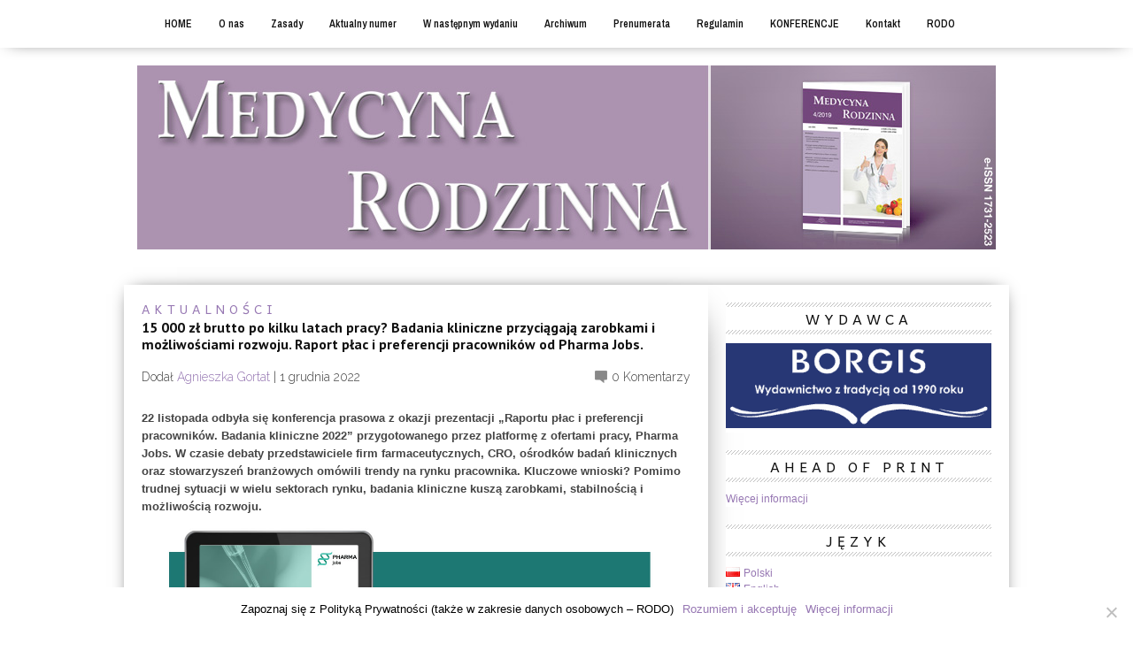

--- FILE ---
content_type: text/html; charset=UTF-8
request_url: http://www.medrodzinna.pl/15-000-zl-brutto-po-kilku-latach-pracy-badania-kliniczne-przyciagaja-zarobkami-i-mozliwosciami-rozwoju-raport-plac-i-preferencji-pracownikow-od-pharma-jobs/
body_size: 16077
content:
<!DOCTYPE html>

<html xmlns="http://www.w3.org/1999/xhtml" lang="pl-PL">

<head>

<meta http-equiv="Content-Type" content="text/html; charset=UTF-8" />

<meta name="viewport" content="width=device-width, initial-scale=1.0, maximum-scale=1.0" />





<meta property="og:image" content="http://www.medrodzinna.pl/wp-content/uploads/2022/12/pharma-jobs-grafika-pozioma-400x242.jpg" />




<title>15 000 zł brutto po kilku latach pracy? Badania kliniczne przyciągają zarobkami i możliwościami rozwoju. Raport płac i preferencji pracowników od Pharma Jobs. &#8211; Medycyna Rodzinna</title>



<link rel="shortcut icon" href="http://www.medrodzinna.pl/wp-content/uploads/2020/10/fi.jpg" />
<link rel="alternate" type="application/rss+xml" title="RSS 2.0" href="http://www.medrodzinna.pl/language/pl/feed/" />

<link rel="alternate" type="text/xml" title="RSS .92" href="http://www.medrodzinna.pl/language/pl/feed/rss/" />

<link rel="alternate" type="application/atom+xml" title="Atom 0.3" href="http://www.medrodzinna.pl/language/pl/feed/atom/" />

<link rel="pingback" href="http://www.medrodzinna.pl/xmlrpc.php" />




<script>
  (function(i,s,o,g,r,a,m){i['GoogleAnalyticsObject']=r;i[r]=i[r]||function(){
  (i[r].q=i[r].q||[]).push(arguments)},i[r].l=1*new Date();a=s.createElement(o),
  m=s.getElementsByTagName(o)[0];a.async=1;a.src=g;m.parentNode.insertBefore(a,m)
  })(window,document,'script','//www.google-analytics.com/analytics.js','ga');

  ga('create', 'UA-68998-10', 'auto');
  ga('send', 'pageview');

</script>


<meta name='robots' content='max-image-preview:large' />
	<style>img:is([sizes="auto" i], [sizes^="auto," i]) { contain-intrinsic-size: 3000px 1500px }</style>
	<link rel='dns-prefetch' href='//fonts.googleapis.com' />
<link rel="alternate" type="application/rss+xml" title="Medycyna Rodzinna &raquo; Kanał z wpisami" href="http://www.medrodzinna.pl/language/pl/feed/" />
<link rel="alternate" type="application/rss+xml" title="Medycyna Rodzinna &raquo; Kanał z komentarzami" href="http://www.medrodzinna.pl/language/pl/comments/feed/" />
<script type="text/javascript">
/* <![CDATA[ */
window._wpemojiSettings = {"baseUrl":"https:\/\/s.w.org\/images\/core\/emoji\/16.0.1\/72x72\/","ext":".png","svgUrl":"https:\/\/s.w.org\/images\/core\/emoji\/16.0.1\/svg\/","svgExt":".svg","source":{"concatemoji":"http:\/\/www.medrodzinna.pl\/wp-includes\/js\/wp-emoji-release.min.js?ver=6.8.3"}};
/*! This file is auto-generated */
!function(s,n){var o,i,e;function c(e){try{var t={supportTests:e,timestamp:(new Date).valueOf()};sessionStorage.setItem(o,JSON.stringify(t))}catch(e){}}function p(e,t,n){e.clearRect(0,0,e.canvas.width,e.canvas.height),e.fillText(t,0,0);var t=new Uint32Array(e.getImageData(0,0,e.canvas.width,e.canvas.height).data),a=(e.clearRect(0,0,e.canvas.width,e.canvas.height),e.fillText(n,0,0),new Uint32Array(e.getImageData(0,0,e.canvas.width,e.canvas.height).data));return t.every(function(e,t){return e===a[t]})}function u(e,t){e.clearRect(0,0,e.canvas.width,e.canvas.height),e.fillText(t,0,0);for(var n=e.getImageData(16,16,1,1),a=0;a<n.data.length;a++)if(0!==n.data[a])return!1;return!0}function f(e,t,n,a){switch(t){case"flag":return n(e,"\ud83c\udff3\ufe0f\u200d\u26a7\ufe0f","\ud83c\udff3\ufe0f\u200b\u26a7\ufe0f")?!1:!n(e,"\ud83c\udde8\ud83c\uddf6","\ud83c\udde8\u200b\ud83c\uddf6")&&!n(e,"\ud83c\udff4\udb40\udc67\udb40\udc62\udb40\udc65\udb40\udc6e\udb40\udc67\udb40\udc7f","\ud83c\udff4\u200b\udb40\udc67\u200b\udb40\udc62\u200b\udb40\udc65\u200b\udb40\udc6e\u200b\udb40\udc67\u200b\udb40\udc7f");case"emoji":return!a(e,"\ud83e\udedf")}return!1}function g(e,t,n,a){var r="undefined"!=typeof WorkerGlobalScope&&self instanceof WorkerGlobalScope?new OffscreenCanvas(300,150):s.createElement("canvas"),o=r.getContext("2d",{willReadFrequently:!0}),i=(o.textBaseline="top",o.font="600 32px Arial",{});return e.forEach(function(e){i[e]=t(o,e,n,a)}),i}function t(e){var t=s.createElement("script");t.src=e,t.defer=!0,s.head.appendChild(t)}"undefined"!=typeof Promise&&(o="wpEmojiSettingsSupports",i=["flag","emoji"],n.supports={everything:!0,everythingExceptFlag:!0},e=new Promise(function(e){s.addEventListener("DOMContentLoaded",e,{once:!0})}),new Promise(function(t){var n=function(){try{var e=JSON.parse(sessionStorage.getItem(o));if("object"==typeof e&&"number"==typeof e.timestamp&&(new Date).valueOf()<e.timestamp+604800&&"object"==typeof e.supportTests)return e.supportTests}catch(e){}return null}();if(!n){if("undefined"!=typeof Worker&&"undefined"!=typeof OffscreenCanvas&&"undefined"!=typeof URL&&URL.createObjectURL&&"undefined"!=typeof Blob)try{var e="postMessage("+g.toString()+"("+[JSON.stringify(i),f.toString(),p.toString(),u.toString()].join(",")+"));",a=new Blob([e],{type:"text/javascript"}),r=new Worker(URL.createObjectURL(a),{name:"wpTestEmojiSupports"});return void(r.onmessage=function(e){c(n=e.data),r.terminate(),t(n)})}catch(e){}c(n=g(i,f,p,u))}t(n)}).then(function(e){for(var t in e)n.supports[t]=e[t],n.supports.everything=n.supports.everything&&n.supports[t],"flag"!==t&&(n.supports.everythingExceptFlag=n.supports.everythingExceptFlag&&n.supports[t]);n.supports.everythingExceptFlag=n.supports.everythingExceptFlag&&!n.supports.flag,n.DOMReady=!1,n.readyCallback=function(){n.DOMReady=!0}}).then(function(){return e}).then(function(){var e;n.supports.everything||(n.readyCallback(),(e=n.source||{}).concatemoji?t(e.concatemoji):e.wpemoji&&e.twemoji&&(t(e.twemoji),t(e.wpemoji)))}))}((window,document),window._wpemojiSettings);
/* ]]> */
</script>
<style id='wp-emoji-styles-inline-css' type='text/css'>

	img.wp-smiley, img.emoji {
		display: inline !important;
		border: none !important;
		box-shadow: none !important;
		height: 1em !important;
		width: 1em !important;
		margin: 0 0.07em !important;
		vertical-align: -0.1em !important;
		background: none !important;
		padding: 0 !important;
	}
</style>
<link rel='stylesheet' id='wp-block-library-css' href='http://www.medrodzinna.pl/wp-includes/css/dist/block-library/style.min.css?ver=6.8.3' type='text/css' media='all' />
<style id='classic-theme-styles-inline-css' type='text/css'>
/*! This file is auto-generated */
.wp-block-button__link{color:#fff;background-color:#32373c;border-radius:9999px;box-shadow:none;text-decoration:none;padding:calc(.667em + 2px) calc(1.333em + 2px);font-size:1.125em}.wp-block-file__button{background:#32373c;color:#fff;text-decoration:none}
</style>
<style id='global-styles-inline-css' type='text/css'>
:root{--wp--preset--aspect-ratio--square: 1;--wp--preset--aspect-ratio--4-3: 4/3;--wp--preset--aspect-ratio--3-4: 3/4;--wp--preset--aspect-ratio--3-2: 3/2;--wp--preset--aspect-ratio--2-3: 2/3;--wp--preset--aspect-ratio--16-9: 16/9;--wp--preset--aspect-ratio--9-16: 9/16;--wp--preset--color--black: #000000;--wp--preset--color--cyan-bluish-gray: #abb8c3;--wp--preset--color--white: #ffffff;--wp--preset--color--pale-pink: #f78da7;--wp--preset--color--vivid-red: #cf2e2e;--wp--preset--color--luminous-vivid-orange: #ff6900;--wp--preset--color--luminous-vivid-amber: #fcb900;--wp--preset--color--light-green-cyan: #7bdcb5;--wp--preset--color--vivid-green-cyan: #00d084;--wp--preset--color--pale-cyan-blue: #8ed1fc;--wp--preset--color--vivid-cyan-blue: #0693e3;--wp--preset--color--vivid-purple: #9b51e0;--wp--preset--gradient--vivid-cyan-blue-to-vivid-purple: linear-gradient(135deg,rgba(6,147,227,1) 0%,rgb(155,81,224) 100%);--wp--preset--gradient--light-green-cyan-to-vivid-green-cyan: linear-gradient(135deg,rgb(122,220,180) 0%,rgb(0,208,130) 100%);--wp--preset--gradient--luminous-vivid-amber-to-luminous-vivid-orange: linear-gradient(135deg,rgba(252,185,0,1) 0%,rgba(255,105,0,1) 100%);--wp--preset--gradient--luminous-vivid-orange-to-vivid-red: linear-gradient(135deg,rgba(255,105,0,1) 0%,rgb(207,46,46) 100%);--wp--preset--gradient--very-light-gray-to-cyan-bluish-gray: linear-gradient(135deg,rgb(238,238,238) 0%,rgb(169,184,195) 100%);--wp--preset--gradient--cool-to-warm-spectrum: linear-gradient(135deg,rgb(74,234,220) 0%,rgb(151,120,209) 20%,rgb(207,42,186) 40%,rgb(238,44,130) 60%,rgb(251,105,98) 80%,rgb(254,248,76) 100%);--wp--preset--gradient--blush-light-purple: linear-gradient(135deg,rgb(255,206,236) 0%,rgb(152,150,240) 100%);--wp--preset--gradient--blush-bordeaux: linear-gradient(135deg,rgb(254,205,165) 0%,rgb(254,45,45) 50%,rgb(107,0,62) 100%);--wp--preset--gradient--luminous-dusk: linear-gradient(135deg,rgb(255,203,112) 0%,rgb(199,81,192) 50%,rgb(65,88,208) 100%);--wp--preset--gradient--pale-ocean: linear-gradient(135deg,rgb(255,245,203) 0%,rgb(182,227,212) 50%,rgb(51,167,181) 100%);--wp--preset--gradient--electric-grass: linear-gradient(135deg,rgb(202,248,128) 0%,rgb(113,206,126) 100%);--wp--preset--gradient--midnight: linear-gradient(135deg,rgb(2,3,129) 0%,rgb(40,116,252) 100%);--wp--preset--font-size--small: 13px;--wp--preset--font-size--medium: 20px;--wp--preset--font-size--large: 36px;--wp--preset--font-size--x-large: 42px;--wp--preset--spacing--20: 0.44rem;--wp--preset--spacing--30: 0.67rem;--wp--preset--spacing--40: 1rem;--wp--preset--spacing--50: 1.5rem;--wp--preset--spacing--60: 2.25rem;--wp--preset--spacing--70: 3.38rem;--wp--preset--spacing--80: 5.06rem;--wp--preset--shadow--natural: 6px 6px 9px rgba(0, 0, 0, 0.2);--wp--preset--shadow--deep: 12px 12px 50px rgba(0, 0, 0, 0.4);--wp--preset--shadow--sharp: 6px 6px 0px rgba(0, 0, 0, 0.2);--wp--preset--shadow--outlined: 6px 6px 0px -3px rgba(255, 255, 255, 1), 6px 6px rgba(0, 0, 0, 1);--wp--preset--shadow--crisp: 6px 6px 0px rgba(0, 0, 0, 1);}:where(.is-layout-flex){gap: 0.5em;}:where(.is-layout-grid){gap: 0.5em;}body .is-layout-flex{display: flex;}.is-layout-flex{flex-wrap: wrap;align-items: center;}.is-layout-flex > :is(*, div){margin: 0;}body .is-layout-grid{display: grid;}.is-layout-grid > :is(*, div){margin: 0;}:where(.wp-block-columns.is-layout-flex){gap: 2em;}:where(.wp-block-columns.is-layout-grid){gap: 2em;}:where(.wp-block-post-template.is-layout-flex){gap: 1.25em;}:where(.wp-block-post-template.is-layout-grid){gap: 1.25em;}.has-black-color{color: var(--wp--preset--color--black) !important;}.has-cyan-bluish-gray-color{color: var(--wp--preset--color--cyan-bluish-gray) !important;}.has-white-color{color: var(--wp--preset--color--white) !important;}.has-pale-pink-color{color: var(--wp--preset--color--pale-pink) !important;}.has-vivid-red-color{color: var(--wp--preset--color--vivid-red) !important;}.has-luminous-vivid-orange-color{color: var(--wp--preset--color--luminous-vivid-orange) !important;}.has-luminous-vivid-amber-color{color: var(--wp--preset--color--luminous-vivid-amber) !important;}.has-light-green-cyan-color{color: var(--wp--preset--color--light-green-cyan) !important;}.has-vivid-green-cyan-color{color: var(--wp--preset--color--vivid-green-cyan) !important;}.has-pale-cyan-blue-color{color: var(--wp--preset--color--pale-cyan-blue) !important;}.has-vivid-cyan-blue-color{color: var(--wp--preset--color--vivid-cyan-blue) !important;}.has-vivid-purple-color{color: var(--wp--preset--color--vivid-purple) !important;}.has-black-background-color{background-color: var(--wp--preset--color--black) !important;}.has-cyan-bluish-gray-background-color{background-color: var(--wp--preset--color--cyan-bluish-gray) !important;}.has-white-background-color{background-color: var(--wp--preset--color--white) !important;}.has-pale-pink-background-color{background-color: var(--wp--preset--color--pale-pink) !important;}.has-vivid-red-background-color{background-color: var(--wp--preset--color--vivid-red) !important;}.has-luminous-vivid-orange-background-color{background-color: var(--wp--preset--color--luminous-vivid-orange) !important;}.has-luminous-vivid-amber-background-color{background-color: var(--wp--preset--color--luminous-vivid-amber) !important;}.has-light-green-cyan-background-color{background-color: var(--wp--preset--color--light-green-cyan) !important;}.has-vivid-green-cyan-background-color{background-color: var(--wp--preset--color--vivid-green-cyan) !important;}.has-pale-cyan-blue-background-color{background-color: var(--wp--preset--color--pale-cyan-blue) !important;}.has-vivid-cyan-blue-background-color{background-color: var(--wp--preset--color--vivid-cyan-blue) !important;}.has-vivid-purple-background-color{background-color: var(--wp--preset--color--vivid-purple) !important;}.has-black-border-color{border-color: var(--wp--preset--color--black) !important;}.has-cyan-bluish-gray-border-color{border-color: var(--wp--preset--color--cyan-bluish-gray) !important;}.has-white-border-color{border-color: var(--wp--preset--color--white) !important;}.has-pale-pink-border-color{border-color: var(--wp--preset--color--pale-pink) !important;}.has-vivid-red-border-color{border-color: var(--wp--preset--color--vivid-red) !important;}.has-luminous-vivid-orange-border-color{border-color: var(--wp--preset--color--luminous-vivid-orange) !important;}.has-luminous-vivid-amber-border-color{border-color: var(--wp--preset--color--luminous-vivid-amber) !important;}.has-light-green-cyan-border-color{border-color: var(--wp--preset--color--light-green-cyan) !important;}.has-vivid-green-cyan-border-color{border-color: var(--wp--preset--color--vivid-green-cyan) !important;}.has-pale-cyan-blue-border-color{border-color: var(--wp--preset--color--pale-cyan-blue) !important;}.has-vivid-cyan-blue-border-color{border-color: var(--wp--preset--color--vivid-cyan-blue) !important;}.has-vivid-purple-border-color{border-color: var(--wp--preset--color--vivid-purple) !important;}.has-vivid-cyan-blue-to-vivid-purple-gradient-background{background: var(--wp--preset--gradient--vivid-cyan-blue-to-vivid-purple) !important;}.has-light-green-cyan-to-vivid-green-cyan-gradient-background{background: var(--wp--preset--gradient--light-green-cyan-to-vivid-green-cyan) !important;}.has-luminous-vivid-amber-to-luminous-vivid-orange-gradient-background{background: var(--wp--preset--gradient--luminous-vivid-amber-to-luminous-vivid-orange) !important;}.has-luminous-vivid-orange-to-vivid-red-gradient-background{background: var(--wp--preset--gradient--luminous-vivid-orange-to-vivid-red) !important;}.has-very-light-gray-to-cyan-bluish-gray-gradient-background{background: var(--wp--preset--gradient--very-light-gray-to-cyan-bluish-gray) !important;}.has-cool-to-warm-spectrum-gradient-background{background: var(--wp--preset--gradient--cool-to-warm-spectrum) !important;}.has-blush-light-purple-gradient-background{background: var(--wp--preset--gradient--blush-light-purple) !important;}.has-blush-bordeaux-gradient-background{background: var(--wp--preset--gradient--blush-bordeaux) !important;}.has-luminous-dusk-gradient-background{background: var(--wp--preset--gradient--luminous-dusk) !important;}.has-pale-ocean-gradient-background{background: var(--wp--preset--gradient--pale-ocean) !important;}.has-electric-grass-gradient-background{background: var(--wp--preset--gradient--electric-grass) !important;}.has-midnight-gradient-background{background: var(--wp--preset--gradient--midnight) !important;}.has-small-font-size{font-size: var(--wp--preset--font-size--small) !important;}.has-medium-font-size{font-size: var(--wp--preset--font-size--medium) !important;}.has-large-font-size{font-size: var(--wp--preset--font-size--large) !important;}.has-x-large-font-size{font-size: var(--wp--preset--font-size--x-large) !important;}
:where(.wp-block-post-template.is-layout-flex){gap: 1.25em;}:where(.wp-block-post-template.is-layout-grid){gap: 1.25em;}
:where(.wp-block-columns.is-layout-flex){gap: 2em;}:where(.wp-block-columns.is-layout-grid){gap: 2em;}
:root :where(.wp-block-pullquote){font-size: 1.5em;line-height: 1.6;}
</style>
<link rel='stylesheet' id='foobox-free-min-css' href='http://www.medrodzinna.pl/wp-content/plugins/foobox-image-lightbox/free/css/foobox.free.min.css?ver=2.7.34' type='text/css' media='all' />
<link rel='stylesheet' id='cookie-notice-front-css' href='http://www.medrodzinna.pl/wp-content/plugins/cookie-notice/css/front.min.css?ver=2.5.6' type='text/css' media='all' />
<!--[if lt IE 9]>
<link rel='stylesheet' id='iecss-css' href='http://www.medrodzinna.pl/wp-content/themes/borgis/css/iecss.css?ver=6.8.3' type='text/css' media='all' />
<![endif]-->
<link rel='stylesheet' id='mvp-style-css' href='http://www.medrodzinna.pl/wp-content/themes/borgis/style.css?ver=6.8.3' type='text/css' media='all' />
<link rel='stylesheet' id='reset-css' href='http://www.medrodzinna.pl/wp-content/themes/borgis/css/reset.css?ver=6.8.3' type='text/css' media='all' />
<link rel='stylesheet' id='media-queries-css' href='http://www.medrodzinna.pl/wp-content/themes/borgis/css/media-queries.css?ver=6.8.3' type='text/css' media='all' />
<link rel='stylesheet' id='googlefonts-css' href='http://fonts.googleapis.com/css?family=Quicksand%3A300%2C400%7CVidaloka%7CPlayfair+Display%3A400%2C700%2C900%7COpen+Sans+Condensed%3A300%2C700%7COswald%3A300%2C400%2C700%7CRaleway%3A200%2C300%2C400%2C500%2C600%2C700%2C800&#038;subset=latin%2Clatin-ext%2Ccyrillic%2Ccyrillic-ext%2Cgreek-ext%2Cgreek%2Cvietnamese&#038;ver=6.8.3' type='text/css' media='all' />
<script type="text/javascript" id="cookie-notice-front-js-before">
/* <![CDATA[ */
var cnArgs = {"ajaxUrl":"http:\/\/www.medrodzinna.pl\/wp-admin\/admin-ajax.php","nonce":"4e68242825","hideEffect":"fade","position":"bottom","onScroll":false,"onScrollOffset":100,"onClick":false,"cookieName":"cookie_notice_accepted","cookieTime":15811200,"cookieTimeRejected":2592000,"globalCookie":false,"redirection":false,"cache":false,"revokeCookies":false,"revokeCookiesOpt":"automatic"};
/* ]]> */
</script>
<script type="text/javascript" src="http://www.medrodzinna.pl/wp-content/plugins/cookie-notice/js/front.min.js?ver=2.5.6" id="cookie-notice-front-js"></script>
<script type="text/javascript" src="http://www.medrodzinna.pl/wp-includes/js/jquery/jquery.min.js?ver=3.7.1" id="jquery-core-js"></script>
<script type="text/javascript" src="http://www.medrodzinna.pl/wp-includes/js/jquery/jquery-migrate.min.js?ver=3.4.1" id="jquery-migrate-js"></script>
<script type="text/javascript" id="foobox-free-min-js-before">
/* <![CDATA[ */
/* Run FooBox FREE (v2.7.34) */
var FOOBOX = window.FOOBOX = {
	ready: true,
	disableOthers: false,
	o: {wordpress: { enabled: true }, countMessage:'image %index of %total', captions: { dataTitle: ["captionTitle","title"], dataDesc: ["captionDesc","description"] }, rel: '', excludes:'.fbx-link,.nofoobox,.nolightbox,a[href*="pinterest.com/pin/create/button/"]', affiliate : { enabled: false }},
	selectors: [
		".foogallery-container.foogallery-lightbox-foobox", ".foogallery-container.foogallery-lightbox-foobox-free", ".gallery", ".wp-block-gallery", ".wp-caption", ".wp-block-image", "a:has(img[class*=wp-image-])", ".foobox"
	],
	pre: function( $ ){
		// Custom JavaScript (Pre)
		
	},
	post: function( $ ){
		// Custom JavaScript (Post)
		
		// Custom Captions Code
		
	},
	custom: function( $ ){
		// Custom Extra JS
		
	}
};
/* ]]> */
</script>
<script type="text/javascript" src="http://www.medrodzinna.pl/wp-content/plugins/foobox-image-lightbox/free/js/foobox.free.min.js?ver=2.7.34" id="foobox-free-min-js"></script>
<link rel="https://api.w.org/" href="http://www.medrodzinna.pl/wp-json/" /><link rel="alternate" title="JSON" type="application/json" href="http://www.medrodzinna.pl/wp-json/wp/v2/posts/4018" /><link rel="EditURI" type="application/rsd+xml" title="RSD" href="http://www.medrodzinna.pl/xmlrpc.php?rsd" />
<meta name="generator" content="WordPress 6.8.3" />
<link rel="canonical" href="http://www.medrodzinna.pl/15-000-zl-brutto-po-kilku-latach-pracy-badania-kliniczne-przyciagaja-zarobkami-i-mozliwosciami-rozwoju-raport-plac-i-preferencji-pracownikow-od-pharma-jobs/" />
<link rel='shortlink' href='http://www.medrodzinna.pl/?p=4018' />
<link rel="alternate" title="oEmbed (JSON)" type="application/json+oembed" href="http://www.medrodzinna.pl/wp-json/oembed/1.0/embed?url=http%3A%2F%2Fwww.medrodzinna.pl%2F15-000-zl-brutto-po-kilku-latach-pracy-badania-kliniczne-przyciagaja-zarobkami-i-mozliwosciami-rozwoju-raport-plac-i-preferencji-pracownikow-od-pharma-jobs%2F" />
<link rel="alternate" title="oEmbed (XML)" type="text/xml+oembed" href="http://www.medrodzinna.pl/wp-json/oembed/1.0/embed?url=http%3A%2F%2Fwww.medrodzinna.pl%2F15-000-zl-brutto-po-kilku-latach-pracy-badania-kliniczne-przyciagaja-zarobkami-i-mozliwosciami-rozwoju-raport-plac-i-preferencji-pracownikow-od-pharma-jobs%2F&#038;format=xml" />

<!-- This site is using AdRotate v5.13.7 to display their advertisements - https://ajdg.solutions/ -->
<!-- AdRotate CSS -->
<style type="text/css" media="screen">
	.g { margin:0px; padding:0px; overflow:hidden; line-height:1; zoom:1; }
	.g img { height:auto; }
	.g-col { position:relative; float:left; }
	.g-col:first-child { margin-left: 0; }
	.g-col:last-child { margin-right: 0; }
	.g-1 { width:100%; max-width:970px; height:100%; max-height:200px; margin: 0 auto; }
	@media only screen and (max-width: 480px) {
		.g-col, .g-dyn, .g-single { width:100%; margin-left:0; margin-right:0; }
	}
</style>
<!-- /AdRotate CSS -->



<style type='text/css'>



@import url(http://fonts.googleapis.com/css?family=PT+Sans:100,200,300,400,500,600,700,800,900|Archivo+Narrow:100,200,300,400,500,600,700,800,900|PT+Sans:100,200,300,400,500,600,700,800,900|Andika:100,200,300,400,500,600,700,800,900&subset=latin,latin-ext,cyrillic,cyrillic-ext,greek-ext,greek,vietnamese);



#nav-wrapper {

	background: #ffffff;

	}



#main-nav .menu li a:hover,

#main-nav .menu li.current-menu-item a,

#search-button:hover,

.home-widget h3.widget-cat,

span.post-tags-header,

.post-tags a:hover,

.tag-cloud a:hover {

	background: #9778b3;

	}



#main-nav .menu-item-home a:hover {

	background: #9778b3 !important;

	}



#top-story-left h3,

#top-story-right h3 {

	border-bottom: 3px solid #9778b3;

	}



a, a:visited,

ul.top-stories li:hover h2,

ul.top-stories li:hover h2,

#top-story-middle:hover h2,

#top-story-wrapper:hover #feat2-main-text h2,

#feat1-left-wrapper:hover .feat1-left-text h2,

#feat1-right-wrapper:hover .feat1-right-text h2,

ul.split-columns li:hover h2,

.home-widget ul.wide-widget li:hover h2,

.home-widget ul.home-list li:hover h2,

h3.story-cat,

h3.story-cat a,

.sidebar-widget ul.home-list li:hover h2,

.sidebar-widget ul.wide-widget li:hover h2,

.sidebar-widget ul.split-columns li:hover h2,

#footer-nav .menu li a:hover,

.footer-widget ul.home-list li:hover h2,

.footer-widget ul.wide-widget li:hover h2,

.footer-widget ul.split-columns li:hover h2,

.prev,

.next {

	color: #9778b3;

	}



#wallpaper {

	background: url() no-repeat 50% 0;

	}



.featured-text h2,

.featured-text h2 a,

.feat1-main-text h2,

.feat1-main-text h2 a {

	font-family: 'PT Sans', serif;

	}



#main-nav .menu li a,

#main-nav .menu li:hover ul li a {

	font-family: 'Archivo Narrow', sans-serif;

	}



#top-story-left h2,

#top-story-right h2,

.feat1-left-text h2,

.feat1-right-text h2,

#feat2-main-text h2,

#middle-text h2,

ul.split-columns li h2,

.home-widget .wide-text h2,

.home-widget .home-list-content h2,

h1.story-title,

.sidebar-widget .wide-text h2,

.sidebar-widget ul.split-columns li h2,

.footer-widget .wide-text h2,

.footer-widget ul.split-columns li h2,

#post-404 h1 {

	font-family: 'PT Sans', serif;

	}



#top-story-left h3,

#top-story-right h3,

#middle-text h3,

h1.home-widget-header,

#woo-content h1.page-title,

h3.home-widget-header,

h1.archive-header,

h3.story-cat,

h3.story-cat a,

#content-area h1,

#content-area h2,

#content-area h3,

#content-area h4,

#content-area h5,

#content-area h6,

h4.post-header,

h3.sidebar-widget-header,

h3.footer-widget-header {

	font-family: 'Andika', sans-serif;

	}



@media screen and (max-width: 767px) and (min-width: 480px) {



	.sidebar-widget .home-list-content h2 {

		font-family: 'PT Sans', serif;

		}



	}



</style>

	<style type="text/css">.recentcomments a{display:inline !important;padding:0 !important;margin:0 !important;}</style><link rel="icon" href="http://www.medrodzinna.pl/wp-content/uploads/2020/10/cropped-fawikona-32x32.png" sizes="32x32" />
<link rel="icon" href="http://www.medrodzinna.pl/wp-content/uploads/2020/10/cropped-fawikona-192x192.png" sizes="192x192" />
<link rel="apple-touch-icon" href="http://www.medrodzinna.pl/wp-content/uploads/2020/10/cropped-fawikona-180x180.png" />
<meta name="msapplication-TileImage" content="http://www.medrodzinna.pl/wp-content/uploads/2020/10/cropped-fawikona-270x270.png" />
		<style type="text/css" id="wp-custom-css">
			
#main-nav .menu li a {text-transform:none; font-size: 12px;}
.catapult-cookie-bar {font-size: 10px;}		</style>
		


<style type="text/css">


</style>



</head>



<body class="wp-singular post-template-default single single-post postid-4018 single-format-standard wp-theme-borgis cookies-not-set">

<div id="site">

	
	<div id="nav-wrapper">

		<div id="nav-inner">

			
			
			<div id="mobi-nav">

				<div class="menu-polskie-menu-kastracja-container"><select><option value="#">Menu</option><option value="http://www.medrodzinna.pl" id="menu-item-3582">HOME</option>
<option value="#" id="menu-item-3583">O nas	<option value="http://www.medrodzinna.pl/o-czasopismie-2/" id="menu-item-3584">-O czasopiśmie</option>
	<option value="http://www.medrodzinna.pl/krajowa-rada-naukowa/" id="menu-item-3585">-Krajowa Rada Naukowa</option>
	<option value="http://www.medrodzinna.pl/miedzynarodowa-rada-naukowa/" id="menu-item-3586">-Międzynarodowa Rada Naukowa</option>
	<option value="http://www.medrodzinna.pl/zespol-redakcyjny/" id="menu-item-3587">-Zespół Redakcyjny</option>
	<option value="http://www.medrodzinna.pl/recenzenci/" id="menu-item-3588">-Recenzenci</option>
	<option value="http://www.medrodzinna.pl/punktacja/" id="menu-item-3589">-Punktacja</option>
	<option value="http://www.medrodzinna.pl/wydawca/" id="menu-item-3590">-Wydawca</option>
</option>
<option value="http://www.medrodzinna.pl/zasady/" id="menu-item-3591">Zasady	<option value="http://www.medrodzinna.pl/proces-recenzji/" id="menu-item-3592">-Proces recenzji</option>
	<option value="http://www.medrodzinna.pl/polityka-konfliktu-interesow/" id="menu-item-3593">-Polityka konfliktu interesów</option>
	<option value="http://www.medrodzinna.pl/prawa-czlowieka-i-prawa-zwierzat/" id="menu-item-3594">-Prawa człowieka i prawa zwierząt</option>
	<option value="http://www.medrodzinna.pl/swiadoma-zgoda/" id="menu-item-3595">-Świadoma zgoda</option>
	<option value="http://www.medrodzinna.pl/plagiat-ghostwriting-i-goscinne-autorstwo/" id="menu-item-3596">-Plagiat, ghostwriting i gościnne autorstwo</option>
	<option value="http://www.medrodzinna.pl/wolny-dostep/" id="menu-item-3597">-Wolny dostęp</option>
</option>
<option value="https://www.czytelniamedyczna.pl/medycyna-rodzinna,mr202401.html" id="menu-item-3726">Aktualny numer</option>
<option value="http://www.medrodzinna.pl/w-nastepnym-wydaniu/" id="menu-item-3599">W następnym wydaniu</option>
<option value="http://czytelniamedyczna.pl/medycyna-rodzinna.html" id="menu-item-3600">Archiwum</option>
<option value="#" id="menu-item-3663">Prenumerata	<option value="http://www.medrodzinna.pl/pojedyncze-egzemplarze/" id="menu-item-3664">-Pojedyncze egzemplarze</option>
</option>
<option value="#" id="menu-item-3665">Regulamin	<option value="http://www.medrodzinna.pl/instrukcje-dla-autorow/" id="menu-item-3666">-Instrukcje dla autorów</option>
	<option value="http://www.medrodzinna.pl/wyslij-artykul/" id="menu-item-3667">-Wyślij artykuł</option>
</option>
<option value="http://www.medrodzinna.pl/category/aktualnosci/" id="menu-item-3668">KONFERENCJE</option>
<option value="http://www.medrodzinna.pl/kontakt/" id="menu-item-3669">Kontakt</option>
<option value="http://www.medrodzinna.pl/rodo/" id="menu-item-3671">RODO</option>
</select></div>
			</div><!--mobi-nav-->

			
			
			<div id="logo-small" itemscope itemtype="http://schema.org/Organization">

				
					<a itemprop="url" href="http://www.medrodzinna.pl"><img itemprop="logo" src="http://www.medrodzinna.pl/wp-content/uploads/2014/06/blank_logo_1x1.png" alt="Medycyna Rodzinna" /></a>

				
			</div><!--logo-small-->

			
			<div id="main-nav">

				<div class="menu-polskie-menu-kastracja-container"><ul id="menu-polskie-menu-kastracja-1" class="menu"><li class="menu-item menu-item-type-custom menu-item-object-custom menu-item-3582"><a href="http://www.medrodzinna.pl">HOME</a></li>
<li class="menu-item menu-item-type-custom menu-item-object-custom menu-item-has-children menu-item-3583"><a href="#">O nas</a>
<ul class="sub-menu">
	<li class="menu-item menu-item-type-post_type menu-item-object-page menu-item-3584"><a href="http://www.medrodzinna.pl/o-czasopismie-2/">O czasopiśmie</a></li>
	<li class="menu-item menu-item-type-post_type menu-item-object-page menu-item-3585"><a href="http://www.medrodzinna.pl/krajowa-rada-naukowa/">Krajowa Rada Naukowa</a></li>
	<li class="menu-item menu-item-type-post_type menu-item-object-page menu-item-3586"><a href="http://www.medrodzinna.pl/miedzynarodowa-rada-naukowa/">Międzynarodowa Rada Naukowa</a></li>
	<li class="menu-item menu-item-type-post_type menu-item-object-page menu-item-3587"><a href="http://www.medrodzinna.pl/zespol-redakcyjny/">Zespół Redakcyjny</a></li>
	<li class="menu-item menu-item-type-post_type menu-item-object-page menu-item-3588"><a href="http://www.medrodzinna.pl/recenzenci/">Recenzenci</a></li>
	<li class="menu-item menu-item-type-post_type menu-item-object-page menu-item-3589"><a href="http://www.medrodzinna.pl/punktacja/">Punktacja</a></li>
	<li class="menu-item menu-item-type-post_type menu-item-object-page menu-item-3590"><a href="http://www.medrodzinna.pl/wydawca/">Wydawca</a></li>
</ul>
</li>
<li class="menu-item menu-item-type-post_type menu-item-object-page menu-item-has-children menu-item-3591"><a href="http://www.medrodzinna.pl/zasady/">Zasady</a>
<ul class="sub-menu">
	<li class="menu-item menu-item-type-post_type menu-item-object-page menu-item-3592"><a href="http://www.medrodzinna.pl/proces-recenzji/">Proces recenzji</a></li>
	<li class="menu-item menu-item-type-post_type menu-item-object-page menu-item-3593"><a href="http://www.medrodzinna.pl/polityka-konfliktu-interesow/">Polityka konfliktu interesów</a></li>
	<li class="menu-item menu-item-type-post_type menu-item-object-page menu-item-3594"><a href="http://www.medrodzinna.pl/prawa-czlowieka-i-prawa-zwierzat/">Prawa człowieka i prawa zwierząt</a></li>
	<li class="menu-item menu-item-type-post_type menu-item-object-page menu-item-3595"><a href="http://www.medrodzinna.pl/swiadoma-zgoda/">Świadoma zgoda</a></li>
	<li class="menu-item menu-item-type-post_type menu-item-object-page menu-item-3596"><a href="http://www.medrodzinna.pl/plagiat-ghostwriting-i-goscinne-autorstwo/">Plagiat, ghostwriting i gościnne autorstwo</a></li>
	<li class="menu-item menu-item-type-post_type menu-item-object-page menu-item-3597"><a href="http://www.medrodzinna.pl/wolny-dostep/">Wolny dostęp</a></li>
</ul>
</li>
<li class="menu-item menu-item-type-custom menu-item-object-custom menu-item-3726"><a target="_blank" href="https://www.czytelniamedyczna.pl/medycyna-rodzinna,mr202401.html">Aktualny numer</a></li>
<li class="menu-item menu-item-type-post_type menu-item-object-page menu-item-3599"><a href="http://www.medrodzinna.pl/w-nastepnym-wydaniu/">W następnym wydaniu</a></li>
<li class="menu-item menu-item-type-custom menu-item-object-custom menu-item-3600"><a target="_blank" href="http://czytelniamedyczna.pl/medycyna-rodzinna.html">Archiwum</a></li>
<li class="menu-item menu-item-type-custom menu-item-object-custom menu-item-has-children menu-item-3663"><a href="#">Prenumerata</a>
<ul class="sub-menu">
	<li class="menu-item menu-item-type-post_type menu-item-object-page menu-item-3664"><a href="http://www.medrodzinna.pl/pojedyncze-egzemplarze/">Pojedyncze egzemplarze</a></li>
</ul>
</li>
<li class="menu-item menu-item-type-custom menu-item-object-custom menu-item-has-children menu-item-3665"><a href="#">Regulamin</a>
<ul class="sub-menu">
	<li class="menu-item menu-item-type-post_type menu-item-object-page menu-item-3666"><a href="http://www.medrodzinna.pl/instrukcje-dla-autorow/">Instrukcje dla autorów</a></li>
	<li class="menu-item menu-item-type-post_type menu-item-object-page menu-item-3667"><a href="http://www.medrodzinna.pl/wyslij-artykul/">Wyślij artykuł</a></li>
</ul>
</li>
<li class="menu-item menu-item-type-taxonomy menu-item-object-category current-post-ancestor current-menu-parent current-post-parent menu-item-3668"><a href="http://www.medrodzinna.pl/category/aktualnosci/">KONFERENCJE</a></li>
<li class="menu-item menu-item-type-post_type menu-item-object-page menu-item-3669"><a href="http://www.medrodzinna.pl/kontakt/">Kontakt</a></li>
<li class="menu-item menu-item-type-post_type menu-item-object-page menu-item-privacy-policy menu-item-3671"><a rel="privacy-policy" href="http://www.medrodzinna.pl/rodo/">RODO</a></li>
</ul></div>
			</div><!--main-nav-->

		</div><!--nav-inner-->

	</div><!--nav-wrapper-->

	<div id="body-wrapper">

		
		<div id="main-wrapper">

				
				
				<div id="leaderboard-wrapper" class="logo-header">

					<a href="http://www.medrodzinna.pl"><img src="http://www.medrodzinna.pl/wp-content/uploads/2014/06/naglowek-czasopisma_v2.jpg"></a>
				</div><!--leaderboard-wrapper-->

				
								
							  				<div id="leaderboard-wrapper" class="logo-header">
				<!-- Brak banerów, są wyłączone lub brak ich tej lokalizacji! -->				</div>
        
	<div id="content-wrapper">

		
		<div id="content-main">

			
			<div id="home-main">

				<div id="post-area" itemscope itemtype="http://schema.org/Article" class="post-4018 post type-post status-publish format-standard has-post-thumbnail hentry category-aktualnosci">

					<h3 class="story-cat"><ul class="post-categories">
	<li><a href="http://www.medrodzinna.pl/category/aktualnosci/" rel="category tag">Aktualności</a></li></ul></h3>

					<h1 class="story-title" itemprop="name">15 000 zł brutto po kilku latach pracy? Badania kliniczne przyciągają zarobkami i możliwościami rozwoju. Raport płac i preferencji pracowników od Pharma Jobs.</h1>

					<div id="post-info">

						Dodał&nbsp;<span class="author" itemprop="author"><a href="http://www.medrodzinna.pl/language/pl/author/admin/" title="Wpisy od Agnieszka Gortat" rel="author">Agnieszka Gortat</a></span>&nbsp;|&nbsp;<time class="post-date" itemprop="datePublished" datetime="2022-12-01" pubdate>1 grudnia 2022</time>

						<span class="comments-number"><a href="http://www.medrodzinna.pl/15-000-zl-brutto-po-kilku-latach-pracy-badania-kliniczne-przyciagaja-zarobkami-i-mozliwosciami-rozwoju-raport-plac-i-preferencji-pracownikow-od-pharma-jobs/#respond">0 Komentarzy</a></span>

					</div><!--post-info-->

					
					<div id="content-area">

						
<p><strong>22 listopada odbyła się konferencja prasowa z okazji prezentacji „Raportu płac i preferencji pracowników. Badania kliniczne 2022” przygotowanego przez platformę z ofertami pracy, Pharma Jobs. W czasie debaty przedstawiciele firm farmaceutycznych, CRO, ośrodków badań klinicznych oraz stowarzyszeń branżowych omówili trendy na rynku pracownika. Kluczowe wnioski? Pomimo trudnej sytuacji w wielu sektorach rynku, badania kliniczne kuszą zarobkami, stabilnością i możliwością rozwoju.</strong></p>



<p><img fetchpriority="high" decoding="async" width="1200" height="600" class="wp-image-4017" style="width: 100%;" src="http://www.medrodzinna.pl/wp-content/uploads/2022/12/pharma-jobs-grafika-pozioma.jpg" alt="" srcset="http://www.medrodzinna.pl/wp-content/uploads/2022/12/pharma-jobs-grafika-pozioma.jpg 1200w, http://www.medrodzinna.pl/wp-content/uploads/2022/12/pharma-jobs-grafika-pozioma-300x150.jpg 300w, http://www.medrodzinna.pl/wp-content/uploads/2022/12/pharma-jobs-grafika-pozioma-1024x512.jpg 1024w, http://www.medrodzinna.pl/wp-content/uploads/2022/12/pharma-jobs-grafika-pozioma-768x384.jpg 768w" sizes="(max-width: 1200px) 100vw, 1200px" /></p>



<h2 class="wp-block-heading">Wysokie zarobki z 4-5 letnim doświadczeniem</h2>



<p>Tegoroczny Raport Pharma Jobs pokazuje wynagrodzenia w branży badań klinicznych. Nie ulega wątpliwości, że jest to interesujący obszar dla ambitnych ludzi. Jak pokazują statystyki, wśród osób posiadających do 3 lat doświadczenia, 54% respondentów deklarowała miesięczne wynagrodzenie brutto w przedziale 4 000 – 8 000 zł, a ponad 30% zarabia powyżej 8 000 zł brutto miesięcznie. Pracownicy z 4-5 letnim doświadczeniem zarabiają już miesięcznie najczęściej między 10 000 a 18 000 zł brutto.</p>



<h3 class="wp-block-heading">Intensywna rekrutacja na rynku</h3>



<p>Po początkowym wyhamowaniu rynku spowodowanym pandemią, obserwujemy aktualnie otwieranie się nowych lub wznawianie wstrzymanych badań. Powoduje to duże zapotrzebowanie na pracowników. Ci, którzy dobrze negocjowali swoje stawki, obecnie zarabiają więcej niż osoby zatrudnione jeszcze przed pandemią. Widoczne jest to w raporcie – widełki wynagrodzeń na wielu stanowiskach są bardzo szerokie. Przykładowo Clinical Research Associate-I (czyli Monitor badań klinicznych) może zarabiać między 4&nbsp;000 a 16&nbsp;000 zł. Wielu pracodawców stosuje agresywną politykę rekrutacyjną oferując atrakcyjne bony za zmianę miejsca pracy.</p>



<h3 class="wp-block-heading">Głos reprezentantów rynku</h3>



<p>Wyniki raportu stały się puntem wyjścia do debaty eksperckiej na temat kierunków rozwoju i trendów na rynku. W spotkaniu zabrali głos przedstawiciele firm CRO z ramienia POLCRO &#8211; Agnieszka Skoczylas i Przemysław Grochowski, przedstawiciele firm farmaceutycznych z ramienia INFARMA &#8211; Anna Kacprzyk, a także przedstawiciele ośrodków badań klinicznych w osobie Marty Jeka oraz branżowego stowarzyszenia GCPpl &#8211; Antoni Jędrzejewski i Wojciech Janus.</p>



<h3 class="wp-block-heading">Wysoka rotacja</h3>



<p>Jednym z wyzwań, jakie stoją przed pracodawcami jest wysoka rotacja pracowników. Wśród ankietowanych, aż 80% deklarowało, że pracuje w obecnym miejscu krócej niż 2 lata. Zauważają to pracownicy ośrodków badań klinicznych. Z doświadczeń Marty Jeka, zarządzającej takim ośrodkiem wynika, że w trakcie jednego badania, osoba pracująca na stanowisku monitora potrafi zmienić się kilkukrotnie. Motywacją do podjęcia nowej pracy jest lepsze wynagrodzenie u innego pracodawcy i atrakcyjny pakiet benefitów. Eksperci doszukują się powodów tego zjawiska także w innym podejściu &#8211; młodsi pracownicy nie boją się zmiany i szukają miejsca, które spełni ich wszystkie wymagania.</p>



<h3 class="wp-block-heading">Jak zatrzymać pracownika?</h3>



<p>Jak zatem ma postępować pracodawca w tak dynamicznym otoczeniu, aby utrzymać stabilność? Antoni Jędrzejowski z GCPpl zauważa, że, aby zatrzymać pracownika na dłużej ważna jest postawa jego przełożonego. Pracownicy potrzebują wyzwań zawodowych, docenienia, a także wsparcia i mentoringu od swojego szefa. Przedstawiciel POLCRO, Przemysław Grochowski, zwrócił uwagę na to, że coraz więcej osób ceni sobie komfort życia. Stawki w badaniach klinicznych są na tyle wysokie, że często właśnie inne czynniki decydują o wyborze miejsca pracy. Jak pokazuje raport, dla ponad 80% osób ze stażem do 5 lat, możliwość awansu jest najważniejszym pozapłacowym motywatorem. Dla pracowników z dłuższym doświadczeniem, w zestawieniu wygrywa work-life balance i stabilność zatrudnienia.</p>



<h3 class="wp-block-heading">Pobierz „Raport płac i preferencji pracowników. Badania kliniczne 2022”</h3>



<p>Raport Pharma Jobs omawia nie tylko wynagrodzenia, ale także formę pracy, różnice w zarobkach pomiędzy różnymi pracodawcami, czy pakiet benefitów, jakie oferowane są na rynku. Raport można bezpłatnie pobrać pod adresem <a href="https://pharmajobs.pl/raport-plac/">https://pharmajobs.pl/raport-plac/</a>.</p>



<p>Premiera raportu połączona jest z możliwością zamieszczania bezpłatnych ofert pracy na portalu Pharma Jobs <a href="https://pharmajobs.pl/oferty-pracy/">https://pharmajobs.pl/oferty-pracy/</a>, który każdego miesiąca dociera do kilkunastu tysięcy pracowników rynku farmaceutycznego.</p>

						
						<div class="post-tags">

							<span class="post-tags-header">TAGI</span>
						</div><!--post-tags-->

					</div><!--content-area-->

				</div><!--post-area-->

					
					<div id="author-wrapper">

						<div id="author-info">

							<img alt='' src='https://secure.gravatar.com/avatar/b121d1df8bf93e9a9cbf2e5432ca59f7bd36d40180c06da9f388424b6289b2bb?s=100&#038;d=mm&#038;r=g' srcset='https://secure.gravatar.com/avatar/b121d1df8bf93e9a9cbf2e5432ca59f7bd36d40180c06da9f388424b6289b2bb?s=200&#038;d=mm&#038;r=g 2x' class='avatar avatar-100 photo' height='100' width='100' decoding='async'/>
							<div id="author-text">

								<span class="author-name"><a href="http://www.medrodzinna.pl/language/pl/author/admin/" title="Wpisy od Agnieszka Gortat" rel="author">Agnieszka Gortat</a></span>

								<p></p>

								<ul>

									
									
									
									
									
									
								</ul>

							</div><!--author-text-->

						</div><!--author-info-->

					</div><!--author-wrapper-->

					
				
				<div class="prev-next-wrapper">

					<div class="prev-post">

						&larr; Poprzedni  artykuł <a href="http://www.medrodzinna.pl/ogolnopolska-kampania-spoleczna-warto-wybrac-onkologie-ma-na-celu-zachecenie-studentow-medycyny-do-wyboru-specjalizacji-onkologicznej-3/" rel="prev">Fascynująca dziedzina wielu możliwości!</a>
					</div><!--prev-post-->

					<div class="next-post">

						Następny artykuł &rarr; <a href="http://www.medrodzinna.pl/trendy-medycznych-stron-internetowych-w-2023-roku/" rel="next">Trendy medycznych stron internetowych w 2023 roku</a>
					</div><!--next-post-->

				</div><!--prev-next-wrapper-->

				
				
				<div id="comments">

	
	
	
	


	





</div><!--comments-->
			</div><!--home-main-->

		</div><!--content-main-->

		<div id="sidebar-wrapper">

	<div id="text-8" class="sidebar-widget widget_text"><span class="sidebar-widget-header"><h3 class="sidebar-widget-header">Wydawca</h3></span>			<div class="textwidget"><p><a target="_blank" href="http://www.borgis.pl"><img decoding="async" border="0" src="/wp-content/uploads/2018/11/logo_borgis_2018.png" /></a></p>
</div>
		</div><div id="text-4" class="sidebar-widget widget_text">			<div class="textwidget"><span class="sidebar-widget-header"><h3 class="sidebar-widget-header">AHEAD OF PRINT</h3></span>
<a href="http://www.medrodzinna.pl/ahead-of-print/">Więcej informacji</a></div>
		</div><div id="polylang-3" class="sidebar-widget widget_polylang"><span class="sidebar-widget-header"><h3 class="sidebar-widget-header">JĘZYK</h3></span><ul>
	<li class="lang-item lang-item-92 lang-item-pl current-lang lang-item-first"><a lang="pl-PL" hreflang="pl-PL" href="http://www.medrodzinna.pl/15-000-zl-brutto-po-kilku-latach-pracy-badania-kliniczne-przyciagaja-zarobkami-i-mozliwosciami-rozwoju-raport-plac-i-preferencji-pracownikow-od-pharma-jobs/" aria-current="true"><img src="[data-uri]" alt="" width="16" height="11" style="width: 16px; height: 11px;" /><span style="margin-left:0.3em;">Polski</span></a></li>
	<li class="lang-item lang-item-294 lang-item-en no-translation"><a lang="en-GB" hreflang="en-GB" href="http://www.medrodzinna.pl/language/en/"><img src="[data-uri]" alt="" width="16" height="11" style="width: 16px; height: 11px;" /><span style="margin-left:0.3em;">English</span></a></li>
</ul>
</div><div id="custom_html-2" class="widget_text sidebar-widget widget_custom_html"><span class="sidebar-widget-header"><h3 class="sidebar-widget-header">Czytelnia Medyczna</h3></span><div class="textwidget custom-html-widget"><center><span style="font-size: 1.2em;">Zapraszamy do <a target="_blank" href="http://www.czytelniamedyczna.pl">Czytelni Medycznej</a><br>
	7 000 artykułów medycznych</span></center></div></div><div id="search-4" class="sidebar-widget widget_search"><span class="sidebar-widget-header"><h3 class="sidebar-widget-header">WYSZUKIWARKA</h3></span><form method="get" id="searchform" action="http://www.medrodzinna.pl/language/pl/">

	<input type="text" name="s" id="s" value="Wyszukaj" onfocus='if (this.value == "Wyszukaj") { this.value = ""; }' onblur='if (this.value == "") { this.value = "Wyszukaj"; }' />

	<input type="hidden" id="searchsubmit" value="Search" />

</form></div><div id="mvp_social_widget-3" class="sidebar-widget mvp_social_widget"><span class="sidebar-widget-header"><h3 class="sidebar-widget-header">Dołącz do nas na:</h3></span>

				<div id="content-social">
					<ul>
												<li class="fb-item">
							<a href="http://www.facebook.com/179410285429139?fref=ts" alt="Facebook" class="fb-but" target="_blank"></a>
						</li>
																																																						<li><a href="http://www.medrodzinna.pl/language/pl/feed/rss/" alt="RSS Feed" class="rss-but"></a></li>
											</ul>
				</div><!--content-social-->

		</div><div id="mvp_ad125_widget-4" class="sidebar-widget mvp_ad125_widget">
			<h4 class="ad-header">Reklama</h4>

			<div class="ad125-wrapper">

				<ul class="ad125">

					<li class="ad125-1"><a target=_blank href="http://www.udoktora.pl/ksiazka,wybrane-procedury-postepowania-pielegniarskiego-w-warunkach-domowych,czajka-dorota-czekala-beata,190970.html"><img  src=http://www.medrodzinna.pl/wp-content/uploads/2014/10/125procedury.jpg></a></li>

					<li class="ad125-2"><a target=_blank href="http://www.udoktora.pl/ksiazka,standardy-domowej-pielegniarskiej-opieki-dlugoterminowej,czajka-dorota-czekala-beata,190971.html"><img  src=http://www.medrodzinna.pl/wp-content/uploads/2014/10/125standardy.jpg></a></li>

					<li class="ad125-3"><a target=_blank href="http://www.udoktora.pl/ksiazka,jak-stawalem-sie-chirurgiem,bielecki-krzysztof,191866.html"><img  src=http://www.medrodzinna.pl/wp-content/uploads/2014/10/125jakstawalem.jpg></a></li>

					<li class="ad125-4"><a target=_blank href="http://www.udoktora.pl/ksiazka,od-szkoly-babienia-po-uniwersytet,bien-joanna,200993.html"><img  src=http://www.medrodzinna.pl/wp-content/uploads/2014/10/125babienia.jpg></a></li>

				</ul>

			</div><!--ad125-wrapper-->



		</div>
 	
	
</div><!--sidebar-wrapper-->
		
	</div><!--content-wrapper-->

</div><!--main-wrapper-->

		<div id="footer-wrapper">

			<div id="footer-top">

				

				
				<div id="footer-leaderboard">

					<p style="color: white; margin-bottom: 15px; font-size: 15px;">Wydawnictwo Borgis poleca również:</p>
<a target="_blank" href="http://www.pnmedycznych.pl"><img border="0" src="http://ksiaznica.home.pl/czasopisma/okladki/pnm.jpg"></a>
<a target="_blank" href="http://www.newmedicine.pl"><img border="0" src="http://ksiaznica.home.pl/czasopisma/okladki/newm.jpg"></a>
<a target="_blank" href="http://www.postepyfitoterapii.pl"><img border="0" src="http://ksiaznica.home.pl/czasopisma/okladki/pf.jpg"></a>
<a target="_blank" href="http://www.medrodzinna.pl"><img border="0" src="http://ksiaznica.home.pl/czasopisma/okladki/mr.jpg"></a>
<a target="_blank" href="http://www.nowapediatria.pl"><img border="0" src="http://ksiaznica.home.pl/czasopisma/okladki/np.jpg"></a>
<a target="_blank" href="http://www.nowamedycyna.pl"><img border="0" src="http://ksiaznica.home.pl/czasopisma/okladki/nm.jpg"></a>
<a target="_blank" href="http://www.nstomatologia.pl"><img border="0" src="http://ksiaznica.home.pl/czasopisma/okladki/ns.jpg"></a>
				</div><!--footer-leaderboard-->

				
				<div id="footer-widget-wrapper">

					
					<div class="footer-widget">

						
						<div id="logo-footer">

							<img src="http://www.medrodzinna.pl/wp-content/uploads/2014/04/logo_dolne.jpg" alt="Medycyna Rodzinna" />

						</div><!--logo-footer-->

						
						<p><b>Borgis Sp. z o.o.</b></br>
ul. Ekologiczna 8 lok. 103, 02-798 Warszawa</br>
tel. +48 (22) 648 12 44 
+48 (22) 648 12 45</br>
e-mail: medrodzinna@borgis.pl</p>
						<div id="footer-social">

							<ul>

								
								<li class="fb-item">

									<a href="http://www.facebook.com/179410285429139?fref=ts" alt="Facebook" class="fb-but2" target="_blank"></a>

								</li>

								
								
								
								
								
								
								
								
								<li><a href="http://www.medrodzinna.pl/language/pl/feed/rss/" alt="RSS Feed" class="rss-but2"></a></li>

								
							</ul>

						</div><!--footer-social-->

						<div id="copyright">

							<p>Copyright © 2021 Wydawnictwo Borgis.</p>

						</div><!--copyright-->

					</div><!--footer-widget-->

					
					
					<div class="footer-widget">

						<h3 class="footer-widget-header">Ostatnio dodane aktualności</h3>

						<ul class="home-list">

							
							<li>

								<a href="http://www.medrodzinna.pl/wcci-warsaw-czyli-silna-struktura-sercowo-naczyniowa/" rel="bookmark">

								<div class="home-list-content">

									<h2>WCCI Warsaw, czyli silna struktura sercowo-naczyniowa</h2>

								</div><!--home-list-content-->

								</a>

							</li>

							
							<li>

								<a href="http://www.medrodzinna.pl/ix-edycja-liderow-ochrony-zdrowia-oficjalnie-zakonczona/" rel="bookmark">

								<div class="home-list-content">

									<h2>IX edycja Liderów Ochrony Zdrowia oficjalnie zakończona!</h2>

								</div><!--home-list-content-->

								</a>

							</li>

							
							<li>

								<a href="http://www.medrodzinna.pl/trendy-medycznych-stron-internetowych-w-2023-roku/" rel="bookmark">

								<div class="home-list-content">

									<h2>Trendy medycznych stron internetowych w 2023 roku</h2>

								</div><!--home-list-content-->

								</a>

							</li>

							
							<li>

								<a href="http://www.medrodzinna.pl/15-000-zl-brutto-po-kilku-latach-pracy-badania-kliniczne-przyciagaja-zarobkami-i-mozliwosciami-rozwoju-raport-plac-i-preferencji-pracownikow-od-pharma-jobs/" rel="bookmark">

								<div class="home-list-content">

									<h2>15 000 zł brutto po kilku latach pracy? Badania kliniczne przyciągają zarobkami i możliwościami rozwoju. Raport płac i preferencji pracowników od Pharma Jobs.</h2>

								</div><!--home-list-content-->

								</a>

							</li>

							
							<li>

								<a href="http://www.medrodzinna.pl/ogolnopolska-kampania-spoleczna-warto-wybrac-onkologie-ma-na-celu-zachecenie-studentow-medycyny-do-wyboru-specjalizacji-onkologicznej-3/" rel="bookmark">

								<div class="home-list-content">

									<h2>Fascynująca dziedzina wielu możliwości!</h2>

								</div><!--home-list-content-->

								</a>

							</li>

							
							<li>

								<a href="http://www.medrodzinna.pl/ogolnopolska-kampania-spoleczna-warto-wybrac-onkologie-ma-na-celu-zachecenie-studentow-medycyny-do-wyboru-specjalizacji-onkologicznej-2/" rel="bookmark">

								<div class="home-list-content">

									<h2>Ogólnopolska kampania społeczna „Warto wybrać onkologię!” ma na celu zachęcenie studentów medycyny do wyboru specjalizacji onkologicznej.</h2>

								</div><!--home-list-content-->

								</a>

							</li>

							
							<li>

								<a href="http://www.medrodzinna.pl/teoria-praktyka-jak-wygladaja-studia-przyszlych-onkologow/" rel="bookmark">

								<div class="home-list-content">

									<h2>Teoria + praktyka: jak wyglądają studia przyszłych onkologów?</h2>

								</div><!--home-list-content-->

								</a>

							</li>

							
							<li>

								<a href="http://www.medrodzinna.pl/radioterapia-onkologiczna-specjalizacja-przyszlosci/" rel="bookmark">

								<div class="home-list-content">

									<h2>Radioterapia onkologiczna – specjalizacja przyszłości!</h2>

								</div><!--home-list-content-->

								</a>

							</li>

							
							<li>

								<a href="http://www.medrodzinna.pl/ogolnopolska-kampania-spoleczna-warto-wybrac-onkologie-ma-na-celu-zachecenie-studentow-medycyny-do-wyboru-specjalizacji-onkologicznej/" rel="bookmark">

								<div class="home-list-content">

									<h2>Ogólnopolska kampania społeczna „Warto wybrać onkologię!” ma na celu zachęcenie studentów medycyny do wyboru specjalizacji onkologicznej</h2>

								</div><!--home-list-content-->

								</a>

							</li>

							
							<li>

								<a href="http://www.medrodzinna.pl/ogolnopolska-kampania-spoleczna-warto-wybrac-onkologie-2/" rel="bookmark">

								<div class="home-list-content">

									<h2>Ogólnopolska kampania społeczna „Warto wybrać onkologię!”</h2>

								</div><!--home-list-content-->

								</a>

							</li>

							
							<li>

								<a href="http://www.medrodzinna.pl/onkologia-wlacz-medyczna-pasje/" rel="bookmark">

								<div class="home-list-content">

									<h2>Onkologia – włącz medyczną pasję!</h2>

								</div><!--home-list-content-->

								</a>

							</li>

							
							<li>

								<a href="http://www.medrodzinna.pl/ogolnopolska-kampania-spoleczna-warto-wybrac-onkologie/" rel="bookmark">

								<div class="home-list-content">

									<h2>Ogólnopolska kampania społeczna „Warto wybrać onkologię!”</h2>

								</div><!--home-list-content-->

								</a>

							</li>

							
						</ul>

					</div><!--footer-widget-->

					<div class="footer-widget">

						<h3 class="footer-widget-header">Wyszukiwanie po tagach</h3>

						<div class="tag-cloud">

						
						</div>

					</div><!--footer-widget-->

					
 					
				</div><!--footer-widget-wrapper-->

			</div><!--footer-top-->

		</div><!--footer-wrapper-->

	</div><!--body-wrapper-->

</div><!--site-->



<script type="speculationrules">
{"prefetch":[{"source":"document","where":{"and":[{"href_matches":"\/*"},{"not":{"href_matches":["\/wp-*.php","\/wp-admin\/*","\/wp-content\/uploads\/*","\/wp-content\/*","\/wp-content\/plugins\/*","\/wp-content\/themes\/borgis\/*","\/*\\?(.+)"]}},{"not":{"selector_matches":"a[rel~=\"nofollow\"]"}},{"not":{"selector_matches":".no-prefetch, .no-prefetch a"}}]},"eagerness":"conservative"}]}
</script>









<div id="fb-root"></div>

<script>

//<![CDATA[

(function(d, s, id) {

  var js, fjs = d.getElementsByTagName(s)[0];

  if (d.getElementById(id)) return;

  js = d.createElement(s); js.id = id;

  js.async = true;

  js.src = "//connect.facebook.net/en_US/all.js#xfbml=1";

  fjs.parentNode.insertBefore(js, fjs);

}(document, 'script', 'facebook-jssdk'));

//]]>

</script>



<script type="text/javascript">

//<![CDATA[

!function(d,s,id){var js,fjs=d.getElementsByTagName(s)[0];if(!d.getElementById(id)){js=d.createElement(s);js.id=id;js.async=true;js.src="https://platform.twitter.com/widgets.js";fjs.parentNode.insertBefore(js,fjs);}}(document,"script","twitter-wjs");

//]]>

</script>



<script type="text/javascript">

//<![CDATA[

(function() {

    window.PinIt = window.PinIt || { loaded:false };

    if (window.PinIt.loaded) return;

    window.PinIt.loaded = true;

    function async_load(){

        var s = document.createElement("script");

        s.type = "text/javascript";

        s.async = true;

        s.src = "http://assets.pinterest.com/js/pinit.js";

        var x = document.getElementsByTagName("script")[0];

        x.parentNode.insertBefore(s, x);

    }

    if (window.attachEvent)

        window.attachEvent("onload", async_load);

    else

        window.addEventListener("load", async_load, false);

})();

//]]>

</script>



<script type="text/javascript">

//<![CDATA[

  (function() {

    var po = document.createElement('script'); po.type = 'text/javascript'; po.async = true;

    po.src = 'https://apis.google.com/js/plusone.js';

    var s = document.getElementsByTagName('script')[0]; s.parentNode.insertBefore(po, s);

  })();

//]]>

</script>






<script type="text/javascript" src="http://www.medrodzinna.pl/wp-includes/js/comment-reply.min.js?ver=6.8.3" id="comment-reply-js" async="async" data-wp-strategy="async"></script>
<script type="text/javascript" id="adrotate-groups-js-extra">
/* <![CDATA[ */
var impression_object = {"ajax_url":"http:\/\/www.medrodzinna.pl\/wp-admin\/admin-ajax.php"};
/* ]]> */
</script>
<script type="text/javascript" src="http://www.medrodzinna.pl/wp-content/plugins/adrotate/library/jquery.groups.js" id="adrotate-groups-js"></script>
<script type="text/javascript" id="adrotate-clicker-js-extra">
/* <![CDATA[ */
var click_object = {"ajax_url":"http:\/\/www.medrodzinna.pl\/wp-admin\/admin-ajax.php"};
/* ]]> */
</script>
<script type="text/javascript" src="http://www.medrodzinna.pl/wp-content/plugins/adrotate/library/jquery.clicker.js" id="adrotate-clicker-js"></script>
<script type="text/javascript" src="http://www.medrodzinna.pl/wp-content/themes/borgis/js/jquery.iosslider.js?ver=6.8.3" id="iosslider-js"></script>
<script type="text/javascript" src="http://www.medrodzinna.pl/wp-content/themes/borgis/js/scripts.js?ver=6.8.3" id="braxton-js"></script>
<script type="text/javascript" src="http://www.medrodzinna.pl/wp-content/themes/borgis/js/jquery.lazyload.js?ver=6.8.3" id="lazyload-js"></script>
<script type="text/javascript" src="http://www.medrodzinna.pl/wp-content/themes/borgis/js/jquery.infinitescroll.js?ver=6.8.3" id="infinitescroll-js"></script>
<script type="text/javascript" src="http://www.medrodzinna.pl/wp-content/themes/borgis/js/respond.min.js?ver=6.8.3" id="respond-js"></script>
<script type="text/javascript" src="http://www.medrodzinna.pl/wp-content/themes/borgis/js/retina.js?ver=6.8.3" id="retina-js"></script>
<script type="text/javascript" src="http://www.medrodzinna.pl/wp-content/themes/borgis/js/stickyMojo.js?ver=6.8.3" id="stickymojo-js"></script>
<!-- AdRotate JS -->
<script type="text/javascript">
jQuery(document).ready(function(){
if(jQuery.fn.gslider) {
	jQuery('.g-1').gslider({ groupid: 1, speed: 10000 });
}
});
</script>
<!-- /AdRotate JS -->


		<!-- Cookie Notice plugin v2.5.6 by Hu-manity.co https://hu-manity.co/ -->
		<div id="cookie-notice" role="dialog" class="cookie-notice-hidden cookie-revoke-hidden cn-position-bottom" aria-label="Cookie Notice" style="background-color: rgba(255,255,255,1);"><div class="cookie-notice-container" style="color: #000000"><span id="cn-notice-text" class="cn-text-container">Zapoznaj się z Polityką Prywatności (także w zakresie danych osobowych – RODO)</span><span id="cn-notice-buttons" class="cn-buttons-container"><a href="#" id="cn-accept-cookie" data-cookie-set="accept" class="cn-set-cookie cn-button cn-button-custom button" aria-label="Rozumiem i akceptuję">Rozumiem i akceptuję</a><a href="http://www.medrodzinna.pl/rodo/" target="_blank" id="cn-more-info" class="cn-more-info cn-button cn-button-custom button" aria-label="Więcej informacji">Więcej informacji</a></span><span id="cn-close-notice" data-cookie-set="accept" class="cn-close-icon" title="Nie wyrażam zgody"></span></div>
			
		</div>
		<!-- / Cookie Notice plugin -->


</body>

</html>

--- FILE ---
content_type: text/plain
request_url: https://www.google-analytics.com/j/collect?v=1&_v=j102&a=1459152458&t=pageview&_s=1&dl=http%3A%2F%2Fwww.medrodzinna.pl%2F15-000-zl-brutto-po-kilku-latach-pracy-badania-kliniczne-przyciagaja-zarobkami-i-mozliwosciami-rozwoju-raport-plac-i-preferencji-pracownikow-od-pharma-jobs%2F&ul=en-us%40posix&dt=15%C2%A0000%20z%C5%82%20brutto%20po%20kilku%20latach%20pracy%3F%20Badania%20kliniczne%20przyci%C4%85gaj%C4%85%20zarobkami%20i%20mo%C5%BCliwo%C5%9Bciami%20rozwoju.%20Raport%20p%C5%82ac%20i%20preferencji%20pracownik%C3%B3w%20od%20Pharma%20Jobs.%20%E2%80%93%20Medycyna%20Rodzinna&sr=1280x720&vp=1280x720&_u=IEBAAEABAAAAACAAI~&jid=1492528146&gjid=2144364771&cid=2060819783.1768611831&tid=UA-68998-10&_gid=152766565.1768611831&_r=1&_slc=1&z=509245098
body_size: -285
content:
2,cG-HE1XZ3J7RJ